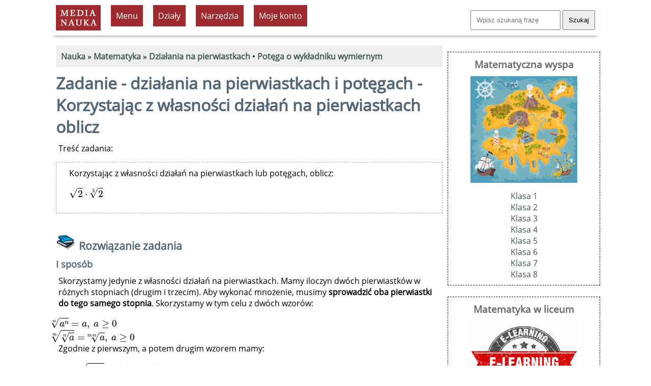

--- FILE ---
content_type: text/html; charset=UTF-8
request_url: https://www.medianauka.pl/zadanie-391
body_size: 6750
content:
<!doctype html>
<html lang="pl"><!-- InstanceBegin template="/Templates/szablon-2019-1.dwt.php" codeOutsideHTMLIsLocked="false" --><head>
<meta charset="utf-8">
<link rel="icon" type="image/png" href="/favicon-32x32.png" sizes="32x32">
<link rel="icon" type="image/png" href="/favicon-160x160.png" sizes="160x160">
<link rel="apple-touch-icon" sizes="144x144" href="/apple-touch-icon-144x144.png">
<link rel="preload" href="fonts/OpenSans-Regular.woff2" as="font" type="font/woff2" crossorigin>
<style>
@font-face {
  font-family: 'Open Sans';
  font-style: normal;
  font-weight: 400;
  font-display: swap;
  src: url('/fonts/OpenSans-Regular.woff2') format('woff2'),
       url('/fonts/OpenSans-Regular.ttf') format('truetype'); /* fallback */
}
</style>
<link rel="preload" href="style2023.css" as="style">
<link rel="stylesheet" href="style2023.css">
<meta name="Author" content="Medianauka.pl">
<!-- InstanceBeginEditable name="head" -->

<script src="load-math-jax-local.js" async></script>

<script type="application/ld+json">{
    "@context": "https://schema.org",
    "@type": "Article",
    "mainEntityOfPage": {
        "@type": "WebPage",
        "@id": "https://www.medianauka.pl/zadanie-391"
    },
    "name": "Zadanie - działania na pierwiastkach i potęgach - Korzystając z własności działań na pierwiastkach oblicz",
    "headline": "Zadanie - działania na pierwiastkach i potęgach - Korzystając z własności działań na pierwiastkach oblicz",
    "author": {
        "@type": "Person",
        "name": "Krzysztof Trawiński"
    },
    "datePublished": "2009-11-22",
    "articleSection": "Zadanie - działania na pierwiastkach i potęgach - Korzystając z własności działań na pierwiastkach oblicz",
    "url": "https://www.medianauka.pl/zadanie-391",
    "publisher": {
        "@type": "Organization",
        "name": "medianauka.pl",
        "logo": {
            "@type": "ImageObject",
            "name": "myOrganizationLogo",
            "width": "140",
            "height": "80",
            "url": "https://www.medianauka.pl/grafika/logoMN.png"
        }
    },
    "description": "Rozwiązanie zadania: Korzystając z własności działań na pierwiastkach lub potęgach oblicz: sqrt{2} x sqrt[3]{2}",
    "articleBody": "<h2><img src=\"grafika/teoria-ikona.gif\" alt=\"książki\" width=\"40\" height=\"30\"> Rozwiązanie zadania</h2>\r\n<h3>I sposób</h3>\r\n<p>Skorzystamy jedynie z własności działań na pierwiastkach. Mamy iloczyn dwóch pierwiastków w różnych stopniach (drugim i trzecim). Aby wykonać mnożenie, musimy <b>sprowadzić oba pierwiastki do tego samego stopnia</b>. Skorzystamy w tym celu z dwóch wzorów:</p>\r\n\\(\\sqrt[n]{a^n}=a,\\ a\\geq 0 \\)<br>\\(\\sqrt[m]{\\sqrt[n]{a}}=\\sqrt[m\\cdot n]{a},\\ a\\geq 0\\)\r\n<p>Zgodnie z pierwszym, a potem drugim wzorem mamy:</p>\r\n\\(\\sqrt{2}=\\sqrt{\\sqrt[3]{2^3}}=\\sqrt[2\\cdot 3]{2^3}=\\sqrt[6]{2^3}=\\sqrt[6]{8}\\)<br>\\(\\sqrt[3]{2}=\\sqrt[3]{\\sqrt{2^2}}=\\sqrt[2\\cdot 3]{2^3}=\\sqrt[6]{2^2}=\\sqrt[6]{4}\\)\r\n<p>Możemy teraz przystąpić do obliczenia naszego iloczynu:</p>\r\n\\(\\sqrt{2}\\cdot \\sqrt[3]{2}=\\sqrt[6]{8}\\cdot \\sqrt[6]{4}=\\sqrt[6]{8\\cdot 4}=\\sqrt[6]{32}\\)\r\n<p>Skorzystano tu z:</p>\r\n\\(\\sqrt[n]{a}\\cdot \\sqrt[n]{b}=\\sqrt[n]{a\\cdot b}\\)\r\n<h2><img src=\"grafika/teoria-ikona.gif\" alt=\"książki\" width=\"40\" height=\"30\"> Odpowiedź</h2>\r\n\\(\\sqrt{2}\\cdot \\sqrt[3]{2}=\\sqrt[6]{32}\\)\r\n<h3>II sposób</h3>\r\n<p>Skorzystamy tutaj z własności działań na potęgach. Zaczniemy od zamiany pierwiastków na potęgi zgodnie ze wzorem:</p>\r\n\\(\\sqrt[n]{a}=a^{\\frac{1}{n}},\\ a\\geq 0\\)\r\n\\(\\sqrt{2}\\cdot \\sqrt[3]{2}=2^{\\frac{1}{2}}\\cdot 2^{\\frac{1}{3}}=2^{\\frac{3}{6}}\\cdot 2^{\\frac{2}{6}}= 2^{\\frac{3}{6}+\\frac{2}{6}} =2^{\\frac{5}{6}}\\)\r\n<p>Wykorzystano tu wzór:</p>\r\n\\(a^m\\cdot a^n=a^{m+n}\\)\r\n<p>Teraz z powrotem zamienimy potęgę na pierwiastek zgodnie z przytoczonym na wstępie tego rozwiązania wzorem oraz wzorem:</p>\r\n\\((a^m)^n=a^{m\\cdot n}\\)\r\n\\(2^{\\frac{5}{6}}=(2^5)^{\\frac{1}{6}}=\\sqrt[6]{2^5}=\\sqrt[6]{32}\\)\r\n<h2><img src=\"grafika/teoria-ikona.gif\" alt=\"książki\" width=\"40\" height=\"30\"> Odpowiedź</h2>\r\n\\(\\sqrt{2}\\cdot \\sqrt[3]{2}=\\sqrt[6]{32}\\)"
}</script>

<title>Zadanie - działania na pierwiastkach i potęgach - Korzystając z własności działań na pierwiastkach oblicz - nr 391</title>
<meta name="description" content="Zadanie z matematyki nr 391 z rozwiązaniem medianauka.pl - Zadanie - działania na pierwiastkach i potęgach - Korzystając z własności działań na pierwiastkach oblicz">
<meta name="Robots" content="index, follow">
<meta name="viewport" content="width=device-width, initial-scale=1.0">
<style>
.kartaZAD{box-shadow: 3px 3px 6px #CCC; overflow: hidden;width: 90%; margin:10px; padding: 10px;  font-size: 100%;}
div.zad_rozw {border:1px solid;background-color:#fdfada;border-color:#f0f0b0;text-align:center;font-weight:normal;padding:5px;max-width:100%}
div.rozwiazanie {border:1px solid;background-color:#fdfada;border-color:#f0f0b0;text-align:center;font-weight:normal;padding:10px;margin:10px;}
div.zad_def {border: 1px solid;border-color:#bbbbcc;background-color:#ddeeff;text-align:center;color: #222222;font-weight:normal;padding:5px;max-width:100%}
div.rozwiazanie-def {border: 1px solid;border-color:#bbbbcc;background-color:#ddeeff;text-align:center;color: #222222;font-weight:normal;padding:10px;margin:10px;}
div.definicja{border: 0px solid;border-color: #0c2172;background-color:#CCD;border-color:#000;text-align:center;padding:5px;}
.fs200{font-size:200%;}
.newspaper {column-count:2;}
@media screen and (max-width:1500px){.newspaper {column-count:1;}}
</style>
<!-- InstanceEndEditable --> 
<meta property="og:title" content="Zadanie - działania na pierwiastkach i potęgach - Korzystając z własności działań na pierwiastkach oblicz">
<meta property="og:url" content="https://www.medianauka.pl/zadanie-391">
<meta property="og:type" content="website">
<meta property="og:image" content="https://www.medianauka.pl/grafika/logo-fb.png"><script>
function ukryj_wiersze(nazwa)
{$('tr[id*="'+nazwa+'"]').fadeToggle(300);}
function ukryj_div(nazwa)
{$('div[id*="'+nazwa+'"]').fadeToggle(300);}
</script>
</head>
<body>
<div class="container">
<header>
<!-- banner Top -->
<div class="naglowek">
<a href="https://www.medianauka.pl" aria-label="nauka"><img src="grafika/logo.gif" width="88" height="50" class="fltlft mt10 ml10 efekt3" alt="nauka" id="logo"></a>
<ul id="menu">
<li><div class="tlo-red font-white pad10 kursor centruj m10">Menu</div>
<ul>
<li><a href="https://www.medianauka.pl/biologia-portal">Biologia</a></li>
<li><a href="https://www.medianauka.pl/fizyka-portal">Fizyka</a></li>
<li><a href="https://www.medianauka.pl/geografia-portal">Geografia</a></li>
<li><a href="https://www.medianauka.pl/matematyka-portal">Matematyka</a></li>
<li><a href="https://www.medianauka.pl/informatyka-portal">Informatyka</a></li>
<li><a href="https://www.medianauka.pl/inne-portal">Inne</a></li>
</ul>
</li>
<!-- InstanceBeginEditable name="Podmenu" -->
<li><div class="tlo-red font-white pad10 m10 kursor centruj">Działy</div><ul><li><a href="https://www.medianauka.pl/logika-matematyczna">Logika</a></li><li><a href="https://www.medianauka.pl/teoria-zbiorow">Zbiory</a></li><li><a href="https://www.medianauka.pl/liczby">Liczby</a></li><li><a href="https://www.medianauka.pl/dzialania-matematyczne">Działania</a></li><li><a href="https://www.medianauka.pl/funkcje">Funkcje</a></li><li><a href="https://www.medianauka.pl/rownania-i-nierownosci">Równania</a></li><li><a href="https://www.medianauka.pl/analiza-matematyczna">Analiza</a></li><li><a href="https://www.medianauka.pl/trygonometria">Trygonometria</a></li><li><a href="https://www.medianauka.pl/geometria">Geometria</a></li><li><a href="https://www.medianauka.pl/rachunek-prawdopodobienstwa">Probabilistyka</a></li><li><a href="https://www.medianauka.pl/statystyka">Statystyka</a></li></ul></li><li><div class="tlo-red font-white pad10 m10 kursor centruj">Narzędzia</div><ul><li><a href="https://www.medianauka.pl/zadania">Zadania</a></li><li><a href="https://www.medianauka.pl/testy-z-matematyki">Testy</a></li><li><a href="https://www.medianauka.pl/karty-pracy">Karty pracy</a></li><li><a href="https://www.medianauka.pl/matura-z-matematyki">Matura</a></li><li><a href="https://www.medianauka.pl/wykresy-funkcji-online">Wykresy funkcji</a></li><li><a href="https://www.medianauka.pl/wzory-matematyczne">Wzory</a></li><li><a href="https://www.medianauka.pl/quizy-matematyczne">Quizy</a></li><li><a href="https://www.medianauka.pl/kalkulatory">Kalkulatory</a></li><li><a href="https://www.medianauka.pl/tablice">Tablice</a></li><li><a href="https://www.medianauka.pl/matematyka-klasa-1">Szkoła podstawowa</a></li><li><a href="https://www.medianauka.pl/matematyka-liceum-klasa-1">Liceum</a></li><li><a href="https://www.medianauka.pl/slownik-matematyczny">Słownik</a></li><li><a href="https://www.medianauka.pl/cwiczenia">Ćwiczenia</a></li><li><a href="https://www.medianauka.pl/audiobooki">Audiobooki</a></li></ul><!-- InstanceEndEditable -->
<li>
  <div class="tlo-red font-white pad10 kursor centruj m10">Moje konto</div>
  <ul>
    <li><a href="/login">Zaloguj</a></li>
    <li><a href="/cennik">Cennik usług</a></li>
	<li><a href="/kursy">Moje kursy</a></li>
  </ul>
</li>
</ul>
<div class="fltrt m10"><form action="https://www.medianauka.pl/wyszukiwarka" method="get" class="mt10"><input name="szukane" size="18" placeholder="Wpisz szukaną frazę" class="pad10"> <input type="submit" value="Szukaj" class="pad10"></form></div>
</div>
</header>
<main>
<!-- InstanceBeginEditable name="Kontener" -->

<div id="nawigacja" class="m10 tlo-gray pad10"><a href="https://www.medianauka.pl"><strong>Nauka</strong></a> » <a href="https://www.medianauka.pl/matematyka-portal"><strong>Matematyka</strong></a> » <a href="https://www.medianauka.pl/dzialania-na-pierwiastkach"><strong>Działania na pierwiastkach</strong></a>  • <a href="https://www.medianauka.pl/potega-o-wykladniku-wymiernym"><strong>Potęga o wykładniku wymiernym</strong></a> </div><h1 class="fs200 m10">Zadanie - działania na pierwiastkach i potęgach - Korzystając z własności działań na pierwiastkach oblicz</h1><p>Treść zadania:</p><div class="m10 pad10 przerywana border-gray"><p>Korzystając z własności działań na pierwiastkach lub potęgach, oblicz:</p><p>\(\sqrt{2}\cdot \sqrt[3]{2}\)</p></div><br class="clearleft"><h2><img src="grafika/teoria-ikona.gif" alt="książki" width="40" height="30"> Rozwiązanie zadania</h2>
<h3>I sposób</h3>
<p>Skorzystamy jedynie z własności działań na pierwiastkach. Mamy iloczyn dwóch pierwiastków w różnych stopniach (drugim i trzecim). Aby wykonać mnożenie, musimy <b>sprowadzić oba pierwiastki do tego samego stopnia</b>. Skorzystamy w tym celu z dwóch wzorów:</p>
\(\sqrt[n]{a^n}=a,\ a\geq 0 \)<br>\(\sqrt[m]{\sqrt[n]{a}}=\sqrt[m\cdot n]{a},\ a\geq 0\)
<p>Zgodnie z pierwszym, a potem drugim wzorem mamy:</p>
\(\sqrt{2}=\sqrt{\sqrt[3]{2^3}}=\sqrt[2\cdot 3]{2^3}=\sqrt[6]{2^3}=\sqrt[6]{8}\)<br>\(\sqrt[3]{2}=\sqrt[3]{\sqrt{2^2}}=\sqrt[2\cdot 3]{2^3}=\sqrt[6]{2^2}=\sqrt[6]{4}\)
<p>Możemy teraz przystąpić do obliczenia naszego iloczynu:</p>
\(\sqrt{2}\cdot \sqrt[3]{2}=\sqrt[6]{8}\cdot \sqrt[6]{4}=\sqrt[6]{8\cdot 4}=\sqrt[6]{32}\)
<p>Skorzystano tu z:</p>
\(\sqrt[n]{a}\cdot \sqrt[n]{b}=\sqrt[n]{a\cdot b}\)
<h2><img src="grafika/teoria-ikona.gif" alt="książki" width="40" height="30"> Odpowiedź</h2>
\(\sqrt{2}\cdot \sqrt[3]{2}=\sqrt[6]{32}\)
<h3>II sposób</h3>
<p>Skorzystamy tutaj z własności działań na potęgach. Zaczniemy od zamiany pierwiastków na potęgi zgodnie ze wzorem:</p>
\(\sqrt[n]{a}=a^{\frac{1}{n}},\ a\geq 0\)
\(\sqrt{2}\cdot \sqrt[3]{2}=2^{\frac{1}{2}}\cdot 2^{\frac{1}{3}}=2^{\frac{3}{6}}\cdot 2^{\frac{2}{6}}= 2^{\frac{3}{6}+\frac{2}{6}} =2^{\frac{5}{6}}\)
<p>Wykorzystano tu wzór:</p>
\(a^m\cdot a^n=a^{m+n}\)
<p>Teraz z powrotem zamienimy potęgę na pierwiastek zgodnie z przytoczonym na wstępie tego rozwiązania wzorem oraz wzorem:</p>
\((a^m)^n=a^{m\cdot n}\)
\(2^{\frac{5}{6}}=(2^5)^{\frac{1}{6}}=\sqrt[6]{2^5}=\sqrt[6]{32}\)
<h2><img src="grafika/teoria-ikona.gif" alt="książki" width="40" height="30"> Odpowiedź</h2>
\(\sqrt{2}\cdot \sqrt[3]{2}=\sqrt[6]{32}\)<br class="clearleft"><p class="fltrt fs60 font-gray">© medianauka.pl, 2009-11-22, ZAD-391 / 387<br class="clearleft"></p>


<br class="clearfloat">

<div class="kartaMain h400"><a href="https://www.medianauka.pl/matura-z-matematyki"><div class="centruj"><img src="matematyka/grafika/matura-z-matematyki-1.jpg" width="300" height="200" alt="AI" class="efekt1 efekt3"></div></a>
<div class="m10 font-gray centruj"><strong><a href="https://www.medianauka.pl/matura-z-matematyki">Matura z matematyki</a></strong></div>
<div class="pad10 m10 mt5 font-gray">Zbiór zadań maturalnych z ubiegłych lat na poziomie podstawowym i rozszerzonym oraz centrum dowodzenia dla maturzystów.</div></div>
<div class="kartaMain h400"><a href="https://www.medianauka.pl/zadania">
<div class="centruj"><img src="matematyka/grafika/zbior-zadan-1.jpg" width="300" height="200" alt="Zbiór zadań z matematyki" class="efekt1 efekt3"></div></a>
<div class="m10 font-gray centruj"><strong><a href="https://www.medianauka.pl/matura-z-matematyki">Zbiór zadań z matematyki</a></strong></div>
<div class="pad10 m10 mt5 font-gray">Zbiór zadań z matematyki wraz z pełnymi rozwiązaniami. W naszej bazie zgromadziliśmy ponad tysiąc zadań.</div></div>
<div class="kartaMain h400"><a href="https://www.medianauka.pl/wykresy-funkcji-online"><div class="centruj"><img src="matematyka/grafika/wykresy-1.jpg" width="300" height="200" alt="wykresy on-line" class="efekt1 efekt3"></div></a><div class="m10 font-gray centruj"><strong><a href="https://www.medianauka.pl/wykresy-funkcji-online">WYKRESY ONLINE</a></strong></div><div class="pad10 m10 mt5 font-gray">Narysuj wykres funkcji w programie do szkicowania wykresów i odczytaj jego własności.</div></div>

<br class="clearfloat">
<!-- linki -->
<h2>Zadania podobne</h2>
<hr>
<div id="wynik" class="m10 pad10 newspaper">

<div class="kartaZAD"><p><strong>Zadanie nr 1.</strong></p><p>Oblicz wartość wyrażenia \(\sqrt[3]{\frac{216}{1331}}\)</p><p><a href="https://www.medianauka.pl/zadanie-387" class="link-1">Pokaż rozwiązanie zadania.</a></p></div><div class="kartaZAD"><p><strong>Zadanie nr 2.</strong></p><p>Oblicz \(\sqrt{\frac{a^2}{b^2}}\).</p><p><a href="https://www.medianauka.pl/zadanie-388" class="link-1">Pokaż rozwiązanie zadania.</a></p></div><div class="kartaZAD"><p><strong>Zadanie nr 3.</strong></p><p>Oblicz wartość pierwiastka \(\sqrt{\frac{9a^2b^4}{4}}\).</p><p><a href="https://www.medianauka.pl/zadanie-389" class="link-1">Pokaż rozwiązanie zadania.</a></p></div><div class="kartaZAD"><p><strong>Zadanie nr 4.</strong></p><p>Oblicz wartość pierwiastka dla \(b&gt;0\): \(\sqrt{\frac{a^6}{b^2}}\).</p><p><a href="https://www.medianauka.pl/zadanie-390" class="link-1">Pokaż rozwiązanie zadania.</a></p></div><div class="kartaZAD"><p><strong>Zadanie nr 5.</strong></p><p>Korzystając z własności działań na pierwiastkach lub potęgach oblicz: \(\sqrt{2}\cdot \sqrt[4]{4}:\sqrt[5]{16}\).</p><p><a href="https://www.medianauka.pl/zadanie-392" class="link-1">Pokaż rozwiązanie zadania.</a></p></div><div class="kartaZAD"><p><strong>Zadanie nr 6.</strong></p><p>Oblicz wartość wyrażenia: \(\sqrt{\sqrt[5]{\sqrt[4]{2^{48}}}}\)</p><p><a href="https://www.medianauka.pl/zadanie-393" class="link-1">Pokaż rozwiązanie zadania.</a></p></div><div class="kartaZAD"><p><strong>Zadanie nr 7.</strong></p><p>Dla jakiej wartości parametru \(x\) prawdziwa jest równość \(\sqrt{(x^2-2x+1)^2}=x^2-2x+1\)?</p><p><a href="https://www.medianauka.pl/zadanie-394" class="link-1">Pokaż rozwiązanie zadania.</a></p></div><div class="kartaZAD"><p><strong>Zadanie nr 8.</strong></p><p>Uprościć wyrażenie \(W=\sqrt{(a-1)^2}+\sqrt{(a+1)^2}\).</p><p><a href="https://www.medianauka.pl/zadanie-395" class="link-1">Pokaż rozwiązanie zadania.</a></p></div><div class="kartaZAD"><img src="grafika/matura-1.png" width="50" height="50" alt="zadanie maturalne" class="m10 fltrt"><p><strong>Zadanie nr 9 — maturalne.</strong></p><p>Liczba  \(\sqrt[3]{\frac{7}{3}}\cdot \sqrt[3]{\frac{81}{56}}\) jest równa:</p>
<ol type="A">
<li>\(\frac{\sqrt{3}}{2}\)</li>
<li>\(\frac{3}{2\sqrt[3]{21}}\)</li>
<li>\(\frac{3}{2}\)</li>
<li>\(\frac{9}{4}\)</li>
</ol><p><a href="https://www.medianauka.pl/zadanie-4581" class="link-1">Pokaż rozwiązanie zadania.</a></p></div><div class="kartaZAD"><img src="grafika/matura-1.png" width="50" height="50" alt="zadanie maturalne" class="m10 fltrt"><p><strong>Zadanie nr 10 — maturalne.</strong></p><p>Dokończ zdanie. Wybierz właściwą odpowiedź spośród podanych.</p>
<p> Liczba \(\sqrt[3]{-\frac{27}{16}}\cdot\sqrt[3]{2}\) jest równa</p>
<p>A. \((-\frac{3}{2})\)</p>
<p>B. \(\frac{3}{2}\)</p>
<p>C. \(\frac{2}{3}\)</p>
<p>D. \((-\frac{2}{3})\)</p><p><a href="https://www.medianauka.pl/zadanie-4906" class="link-1">Pokaż rozwiązanie zadania.</a></p></div>


</div>
<br class="clearfloat">
<div id="blad" class="mr10 ukryj">
<form id="errata" method="post" action="skrypty-blad-na-stronie.php" name="formularz">
<div><textarea id="opis-id" name="opis" placeholder="Opisz na czym polega błąd na stronie" rows="5" cols="70" class="mt5 pad5 fltrt"></textarea></div><div class="clearfloat"></div>
<div><input type="number" name="suma" placeholder="Ile jest: 9+1 ?" class="mt5 pad5 fltrt"></div><br class="clearfloat">
<div><input type="hidden" name="ID" value="391"></div>
<div><input type="hidden" name="wynik" value="11"></div>
<div><input type="hidden" name="nazwa" value=""></div>
<div><input type="submit" class="fltrt mt5" value="Powiadom"></div>
</form></div>

<div class="centruj">
<script async src="https://pagead2.googlesyndication.com/pagead/js/adsbygoogle.js?client=ca-pub-7618653929643684" crossorigin="anonymous"></script><!-- elastyczna-pozioma --><ins class="adsbygoogle" style="display:block" data-ad-client="ca-pub-7618653929643684" data-ad-slot="5573986658" data-ad-format="auto" data-full-width-responsive="true"></ins><script>(adsbygoogle = window.adsbygoogle || []).push({});</script></div>
<!-- InstanceEndEditable -->
<br class="clearfloat">
<div class="fltrt w250"><a href="https://www.facebook.com/sharer/sharer.php?u=https%3A%2F%2Fwww.medianauka.pl%2Fzadanie-391" target="_blank" rel="noopener noreferrer" title="Udostępnij na Facebooku"><img src="grafika/fb-ikona.jpg" width="50" height="50" alt="Facebook" class="efekt3 fltlft"></a><a href="https://web.whatsapp.com/send?text=Sprawd%C5%BA+t%C4%99+stron%C4%99%3A+https%3A%2F%2Fwww.medianauka.pl%2Fzadanie-391" target="_blank" rel="noopener noreferrer" title="Udostępnij na WhatsApp" onclick="return smartWhatsAppShare('Sprawd%C5%BA+t%C4%99+stron%C4%99%3A+https%3A%2F%2Fwww.medianauka.pl%2Fzadanie-391');"><img src="grafika/whatsApp.jpg" width="50" height="50" alt="WhatsApp" class="efekt3 fltlft"></a><a href="https://twitter.com/intent/tweet?text=Sprawd%C5%BA+t%C4%99+stron%C4%99%3A+https%3A%2F%2Fwww.medianauka.pl%2Fzadanie-391" target="_blank" rel="noopener noreferrer" title="Udostępnij na Twitter/X"><img src="grafika/twitter-ikona.jpg" width="50" height="50" alt="Twitter/X" class="efekt3 fltlft"></a><a href="https://www.linkedin.com/sharing/share-offsite/?url=https%3A%2F%2Fwww.medianauka.pl%2Fzadanie-391" target="_blank" rel="noopener noreferrer" title="Udostępnij na LinkedIn"><img src="grafika/linkedin-ikona.jpg" width="50" height="50" alt="LinkedIn" class="efekt3 fltlft"></a><a href="mailto:?subject=Sprawd%C5%BA%3A%20Ciekawy%20artyku%C5%82&body=Cze%C5%9B%C4%87%21%250D%250A%250D%250AZnalaz%C5%82em%20ciekawy%20artyku%C5%82%2C%20kt%C3%B3ry%20mo%C5%BCe%20Ci%C4%99%20zainteresowa%C4%87%3A%250D%250A%250D%250ACiekawy%20artyku%C5%82%250D%250Ahttps%3A%2F%2Fwww.medianauka.pl%2Fzadanie-391%250D%250A%250D%250APozdrawiam%21" title="Udostępnij przez email"><img src="grafika/email-ikona.jpg" width="50" height="50" alt="Email" class="efekt3 fltlft"></a></div><script>
function smartWhatsAppShare(encodedMessage) {
    // Wykryj urządzenie
    const isMobile = /Android|webOS|iPhone|iPad|iPod|BlackBerry|IEMobile|Opera Mini/i.test(navigator.userAgent);
    
    if (isMobile) {
        // Na mobile - otwórz aplikację
        window.location.href = `whatsapp://send?text=${encodedMessage}`;
        return false; // Zatrzymaj domyślną akcję linka
    }
    
    // Na desktop - pozwól linkowi działać normalnie (WhatsApp Web)
    return true;
}
</script>
</main>
<aside>
<!-- InstanceBeginEditable name="R-boczna" -->
<br>
<div class="przerywana pad10">
<div class="font-gray fs120 centruj"><strong>Matematyczna wyspa</strong></div>
<a href="https://www.medianauka.pl/matematyka-klasa-1">
<img class="m10 efekt3" width="210" height="210" src="matematyka/grafika/matematyczna-wyspa.jpg" alt="Matematyczna wyspa" loading="lazy">
</a>
<br>
<a href="https://www.medianauka.pl/matematyka-klasa-1">Klasa 1</a><br>
<a href="https://www.medianauka.pl/matematyka-klasa-2">Klasa 2</a><br>
<a href="https://www.medianauka.pl/matematyka-klasa-3">Klasa 3</a><br>
<a href="https://www.medianauka.pl/matematyka-klasa-4">Klasa 4</a><br>
<a href="https://www.medianauka.pl/matematyka-klasa-5">Klasa 5</a><br>
<a href="https://www.medianauka.pl/matematyka-klasa-6">Klasa 6</a><br>
<a href="https://www.medianauka.pl/matematyka-klasa-7">Klasa 7</a><br>
<a href="https://www.medianauka.pl/matematyka-klasa-8">Klasa 8</a><br>
</div>
<br>
<div class="przerywana pad10">
<div class="font-gray fs120 centruj"><strong>Matematyka w liceum</strong></div>
<a href="https://www.medianauka.pl/matematyka-liceum-klasa-1">
<img class="m10 efekt3" width="220" height="165"  src="matematyka/grafika/e-learning.jpg" alt="E-learning" loading="lazy">
</a><br>
<a href="https://www.medianauka.pl/matematyka-liceum-klasa-1">Klasa I LO</a><br>
<a href="https://www.medianauka.pl/matematyka-liceum-klasa-2">Klasa II LO</a><br>
<a href="https://www.medianauka.pl/matematyka-liceum-klasa-3">Klasa III LO</a><br>
<a href="https://www.medianauka.pl/matematyka-studia">Poziom wyższy</a><br>
</div>
<!-- InstanceEndEditable -->


<script async src="https://pagead2.googlesyndication.com/pagead/js/adsbygoogle.js?client=ca-pub-7618653929643684" crossorigin="anonymous"></script><!-- duży wieżowiec 300x600 --><ins class="adsbygoogle" style="display:inline-block;width:300px;height:600px" data-ad-client="ca-pub-7618653929643684" data-ad-slot="9932006295"></ins><script>(adsbygoogle = window.adsbygoogle || []).push({});</script> 
<div class="centruj">
<a href="https://www.medianauka.pl/quiz-podstawowe-prawa-fizyki" class="link-5"><img class="efekt1 efekt3" src="grafika/sprawdziany/Q0247/Q0247.jpg" width="300" height="300" alt="Podstawowe prawa fizyki" loading="lazy"><br><strong>Podstawowe prawa fizyki</strong></a><br><span class="fs80">Sprawdź swoją wiedzę i porównaj swoje wyniki z innymi. <strong>Dobrej zabawy!</strong></span>
</div>
</aside>
<footer>
<hr class="kreska">
<div class="odstep-wiersze">
<!-- Zadanie - działania na pierwiastkach i potęgach - Korzystając z własności działań na pierwiastkach oblicz -->
<form id="failure" method="post" action="https://www.medianauka.pl/obsluga-bledu.php" name="failure" class="fltrt"><input type="hidden" name="ID" value="391"><input type="hidden" name="nazwa" value="/zadanie-391"><input type="hidden" name="csrf_token" value="448f0470cd670acfc10a8ab1248c299f211bae779f5c2045ac654089c63c7de8"><span onclick="goToError()" class="font-gray link-1 kursor error">Zgłoś błąd</span></form>
&nbsp;<a href="https://www.medianauka.pl/polityka-prywatnosci" class="mr20">Polityka prywatności</a> <a href="https://www.medianauka.pl/regulamin" class="mr20">Regulamin</a> <a href="https://www.medianauka.pl/regulamin-subskrypcja" class="mr20">Regulamin świadczenia usługi subskrypcji</a> <a href="https://www.medianauka.pl/bibliografia" class="mr20">Bibliografia</a> <a href="https://www.medianauka.pl/kontakt" class="mr20">Kontakt</a> <a href="https://web.facebook.com/Media-Nauka-202017556484107/?ref=page_internal">Facebook</a></div>
</footer>
<div id="copyrights" class="fltrt fs80 w300 m10 font-gray">©&reg; Media Nauka 2008-2026 r.</div>
</div>
<script>function goToError(){document.getElementById("failure").submit();}</script>
</body><!-- InstanceEnd --></html>

--- FILE ---
content_type: text/html; charset=utf-8
request_url: https://www.google.com/recaptcha/api2/aframe
body_size: 265
content:
<!DOCTYPE HTML><html><head><meta http-equiv="content-type" content="text/html; charset=UTF-8"></head><body><script nonce="UnM4yve47fr1iPz5-e6EwA">/** Anti-fraud and anti-abuse applications only. See google.com/recaptcha */ try{var clients={'sodar':'https://pagead2.googlesyndication.com/pagead/sodar?'};window.addEventListener("message",function(a){try{if(a.source===window.parent){var b=JSON.parse(a.data);var c=clients[b['id']];if(c){var d=document.createElement('img');d.src=c+b['params']+'&rc='+(localStorage.getItem("rc::a")?sessionStorage.getItem("rc::b"):"");window.document.body.appendChild(d);sessionStorage.setItem("rc::e",parseInt(sessionStorage.getItem("rc::e")||0)+1);localStorage.setItem("rc::h",'1768731870256');}}}catch(b){}});window.parent.postMessage("_grecaptcha_ready", "*");}catch(b){}</script></body></html>